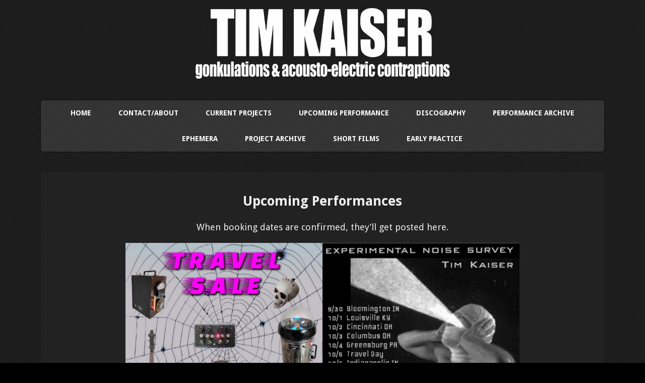

--- FILE ---
content_type: text/html; charset=UTF-8
request_url: https://tim-kaiser.org/gigs/
body_size: 15468
content:
<!DOCTYPE html>
<!--[if lt IE 7 ]>
<html class="ie ie6" lang="en-US"> <![endif]-->
<!--[if IE 7 ]>
<html class="ie ie7" lang="en-US"> <![endif]-->
<!--[if IE 8 ]>
<html class="ie ie8" lang="en-US"> <![endif]-->
<!--[if IE 9 ]>
<html class="ie ie9" lang="en-US"> <![endif]-->
<!--[if (gte IE 9)|!(IE)]><!-->
<html lang="en-US"> <!--<![endif]-->
	<head>
		<title>Upcoming Performance</title>
<meta name='robots' content='noindex, nofollow' />
			<meta charset="UTF-8"/>
			<meta name="viewport" content="width=device-width, initial-scale=1.0, maximum-scale=1.0, user-scalable=no"/>
		<link rel='dns-prefetch' href='//stats.wp.com' />
<link rel='dns-prefetch' href='//fonts.googleapis.com' />
<link rel='dns-prefetch' href='//v0.wordpress.com' />
<link rel="alternate" type="application/rss+xml" title=" &raquo; Feed" href="https://tim-kaiser.org/feed/" />
<link rel="alternate" type="application/rss+xml" title=" &raquo; Comments Feed" href="https://tim-kaiser.org/comments/feed/" />
<link rel="alternate" title="oEmbed (JSON)" type="application/json+oembed" href="https://tim-kaiser.org/wp-json/oembed/1.0/embed?url=https%3A%2F%2Ftim-kaiser.org%2Fgigs%2F" />
<link rel="alternate" title="oEmbed (XML)" type="text/xml+oembed" href="https://tim-kaiser.org/wp-json/oembed/1.0/embed?url=https%3A%2F%2Ftim-kaiser.org%2Fgigs%2F&#038;format=xml" />
<style id='wp-img-auto-sizes-contain-inline-css' type='text/css'>
img:is([sizes=auto i],[sizes^="auto," i]){contain-intrinsic-size:3000px 1500px}
/*# sourceURL=wp-img-auto-sizes-contain-inline-css */
</style>
<link rel='stylesheet' id='formidable-css' href='https://tim-kaiser.org/wp-content/plugins/formidable/css/formidableforms.css?ver=1141853' type='text/css' media='all' />
<style id='wp-emoji-styles-inline-css' type='text/css'>

	img.wp-smiley, img.emoji {
		display: inline !important;
		border: none !important;
		box-shadow: none !important;
		height: 1em !important;
		width: 1em !important;
		margin: 0 0.07em !important;
		vertical-align: -0.1em !important;
		background: none !important;
		padding: 0 !important;
	}
/*# sourceURL=wp-emoji-styles-inline-css */
</style>
<style id='wp-block-library-inline-css' type='text/css'>
:root{--wp-block-synced-color:#7a00df;--wp-block-synced-color--rgb:122,0,223;--wp-bound-block-color:var(--wp-block-synced-color);--wp-editor-canvas-background:#ddd;--wp-admin-theme-color:#007cba;--wp-admin-theme-color--rgb:0,124,186;--wp-admin-theme-color-darker-10:#006ba1;--wp-admin-theme-color-darker-10--rgb:0,107,160.5;--wp-admin-theme-color-darker-20:#005a87;--wp-admin-theme-color-darker-20--rgb:0,90,135;--wp-admin-border-width-focus:2px}@media (min-resolution:192dpi){:root{--wp-admin-border-width-focus:1.5px}}.wp-element-button{cursor:pointer}:root .has-very-light-gray-background-color{background-color:#eee}:root .has-very-dark-gray-background-color{background-color:#313131}:root .has-very-light-gray-color{color:#eee}:root .has-very-dark-gray-color{color:#313131}:root .has-vivid-green-cyan-to-vivid-cyan-blue-gradient-background{background:linear-gradient(135deg,#00d084,#0693e3)}:root .has-purple-crush-gradient-background{background:linear-gradient(135deg,#34e2e4,#4721fb 50%,#ab1dfe)}:root .has-hazy-dawn-gradient-background{background:linear-gradient(135deg,#faaca8,#dad0ec)}:root .has-subdued-olive-gradient-background{background:linear-gradient(135deg,#fafae1,#67a671)}:root .has-atomic-cream-gradient-background{background:linear-gradient(135deg,#fdd79a,#004a59)}:root .has-nightshade-gradient-background{background:linear-gradient(135deg,#330968,#31cdcf)}:root .has-midnight-gradient-background{background:linear-gradient(135deg,#020381,#2874fc)}:root{--wp--preset--font-size--normal:16px;--wp--preset--font-size--huge:42px}.has-regular-font-size{font-size:1em}.has-larger-font-size{font-size:2.625em}.has-normal-font-size{font-size:var(--wp--preset--font-size--normal)}.has-huge-font-size{font-size:var(--wp--preset--font-size--huge)}.has-text-align-center{text-align:center}.has-text-align-left{text-align:left}.has-text-align-right{text-align:right}.has-fit-text{white-space:nowrap!important}#end-resizable-editor-section{display:none}.aligncenter{clear:both}.items-justified-left{justify-content:flex-start}.items-justified-center{justify-content:center}.items-justified-right{justify-content:flex-end}.items-justified-space-between{justify-content:space-between}.screen-reader-text{border:0;clip-path:inset(50%);height:1px;margin:-1px;overflow:hidden;padding:0;position:absolute;width:1px;word-wrap:normal!important}.screen-reader-text:focus{background-color:#ddd;clip-path:none;color:#444;display:block;font-size:1em;height:auto;left:5px;line-height:normal;padding:15px 23px 14px;text-decoration:none;top:5px;width:auto;z-index:100000}html :where(.has-border-color){border-style:solid}html :where([style*=border-top-color]){border-top-style:solid}html :where([style*=border-right-color]){border-right-style:solid}html :where([style*=border-bottom-color]){border-bottom-style:solid}html :where([style*=border-left-color]){border-left-style:solid}html :where([style*=border-width]){border-style:solid}html :where([style*=border-top-width]){border-top-style:solid}html :where([style*=border-right-width]){border-right-style:solid}html :where([style*=border-bottom-width]){border-bottom-style:solid}html :where([style*=border-left-width]){border-left-style:solid}html :where(img[class*=wp-image-]){height:auto;max-width:100%}:where(figure){margin:0 0 1em}html :where(.is-position-sticky){--wp-admin--admin-bar--position-offset:var(--wp-admin--admin-bar--height,0px)}@media screen and (max-width:600px){html :where(.is-position-sticky){--wp-admin--admin-bar--position-offset:0px}}

/*# sourceURL=wp-block-library-inline-css */
</style><style id='wp-block-heading-inline-css' type='text/css'>
h1:where(.wp-block-heading).has-background,h2:where(.wp-block-heading).has-background,h3:where(.wp-block-heading).has-background,h4:where(.wp-block-heading).has-background,h5:where(.wp-block-heading).has-background,h6:where(.wp-block-heading).has-background{padding:1.25em 2.375em}h1.has-text-align-left[style*=writing-mode]:where([style*=vertical-lr]),h1.has-text-align-right[style*=writing-mode]:where([style*=vertical-rl]),h2.has-text-align-left[style*=writing-mode]:where([style*=vertical-lr]),h2.has-text-align-right[style*=writing-mode]:where([style*=vertical-rl]),h3.has-text-align-left[style*=writing-mode]:where([style*=vertical-lr]),h3.has-text-align-right[style*=writing-mode]:where([style*=vertical-rl]),h4.has-text-align-left[style*=writing-mode]:where([style*=vertical-lr]),h4.has-text-align-right[style*=writing-mode]:where([style*=vertical-rl]),h5.has-text-align-left[style*=writing-mode]:where([style*=vertical-lr]),h5.has-text-align-right[style*=writing-mode]:where([style*=vertical-rl]),h6.has-text-align-left[style*=writing-mode]:where([style*=vertical-lr]),h6.has-text-align-right[style*=writing-mode]:where([style*=vertical-rl]){rotate:180deg}
/*# sourceURL=https://tim-kaiser.org/wp-includes/blocks/heading/style.min.css */
</style>
<style id='wp-block-image-inline-css' type='text/css'>
.wp-block-image>a,.wp-block-image>figure>a{display:inline-block}.wp-block-image img{box-sizing:border-box;height:auto;max-width:100%;vertical-align:bottom}@media not (prefers-reduced-motion){.wp-block-image img.hide{visibility:hidden}.wp-block-image img.show{animation:show-content-image .4s}}.wp-block-image[style*=border-radius] img,.wp-block-image[style*=border-radius]>a{border-radius:inherit}.wp-block-image.has-custom-border img{box-sizing:border-box}.wp-block-image.aligncenter{text-align:center}.wp-block-image.alignfull>a,.wp-block-image.alignwide>a{width:100%}.wp-block-image.alignfull img,.wp-block-image.alignwide img{height:auto;width:100%}.wp-block-image .aligncenter,.wp-block-image .alignleft,.wp-block-image .alignright,.wp-block-image.aligncenter,.wp-block-image.alignleft,.wp-block-image.alignright{display:table}.wp-block-image .aligncenter>figcaption,.wp-block-image .alignleft>figcaption,.wp-block-image .alignright>figcaption,.wp-block-image.aligncenter>figcaption,.wp-block-image.alignleft>figcaption,.wp-block-image.alignright>figcaption{caption-side:bottom;display:table-caption}.wp-block-image .alignleft{float:left;margin:.5em 1em .5em 0}.wp-block-image .alignright{float:right;margin:.5em 0 .5em 1em}.wp-block-image .aligncenter{margin-left:auto;margin-right:auto}.wp-block-image :where(figcaption){margin-bottom:1em;margin-top:.5em}.wp-block-image.is-style-circle-mask img{border-radius:9999px}@supports ((-webkit-mask-image:none) or (mask-image:none)) or (-webkit-mask-image:none){.wp-block-image.is-style-circle-mask img{border-radius:0;-webkit-mask-image:url('data:image/svg+xml;utf8,<svg viewBox="0 0 100 100" xmlns="http://www.w3.org/2000/svg"><circle cx="50" cy="50" r="50"/></svg>');mask-image:url('data:image/svg+xml;utf8,<svg viewBox="0 0 100 100" xmlns="http://www.w3.org/2000/svg"><circle cx="50" cy="50" r="50"/></svg>');mask-mode:alpha;-webkit-mask-position:center;mask-position:center;-webkit-mask-repeat:no-repeat;mask-repeat:no-repeat;-webkit-mask-size:contain;mask-size:contain}}:root :where(.wp-block-image.is-style-rounded img,.wp-block-image .is-style-rounded img){border-radius:9999px}.wp-block-image figure{margin:0}.wp-lightbox-container{display:flex;flex-direction:column;position:relative}.wp-lightbox-container img{cursor:zoom-in}.wp-lightbox-container img:hover+button{opacity:1}.wp-lightbox-container button{align-items:center;backdrop-filter:blur(16px) saturate(180%);background-color:#5a5a5a40;border:none;border-radius:4px;cursor:zoom-in;display:flex;height:20px;justify-content:center;opacity:0;padding:0;position:absolute;right:16px;text-align:center;top:16px;width:20px;z-index:100}@media not (prefers-reduced-motion){.wp-lightbox-container button{transition:opacity .2s ease}}.wp-lightbox-container button:focus-visible{outline:3px auto #5a5a5a40;outline:3px auto -webkit-focus-ring-color;outline-offset:3px}.wp-lightbox-container button:hover{cursor:pointer;opacity:1}.wp-lightbox-container button:focus{opacity:1}.wp-lightbox-container button:focus,.wp-lightbox-container button:hover,.wp-lightbox-container button:not(:hover):not(:active):not(.has-background){background-color:#5a5a5a40;border:none}.wp-lightbox-overlay{box-sizing:border-box;cursor:zoom-out;height:100vh;left:0;overflow:hidden;position:fixed;top:0;visibility:hidden;width:100%;z-index:100000}.wp-lightbox-overlay .close-button{align-items:center;cursor:pointer;display:flex;justify-content:center;min-height:40px;min-width:40px;padding:0;position:absolute;right:calc(env(safe-area-inset-right) + 16px);top:calc(env(safe-area-inset-top) + 16px);z-index:5000000}.wp-lightbox-overlay .close-button:focus,.wp-lightbox-overlay .close-button:hover,.wp-lightbox-overlay .close-button:not(:hover):not(:active):not(.has-background){background:none;border:none}.wp-lightbox-overlay .lightbox-image-container{height:var(--wp--lightbox-container-height);left:50%;overflow:hidden;position:absolute;top:50%;transform:translate(-50%,-50%);transform-origin:top left;width:var(--wp--lightbox-container-width);z-index:9999999999}.wp-lightbox-overlay .wp-block-image{align-items:center;box-sizing:border-box;display:flex;height:100%;justify-content:center;margin:0;position:relative;transform-origin:0 0;width:100%;z-index:3000000}.wp-lightbox-overlay .wp-block-image img{height:var(--wp--lightbox-image-height);min-height:var(--wp--lightbox-image-height);min-width:var(--wp--lightbox-image-width);width:var(--wp--lightbox-image-width)}.wp-lightbox-overlay .wp-block-image figcaption{display:none}.wp-lightbox-overlay button{background:none;border:none}.wp-lightbox-overlay .scrim{background-color:#fff;height:100%;opacity:.9;position:absolute;width:100%;z-index:2000000}.wp-lightbox-overlay.active{visibility:visible}@media not (prefers-reduced-motion){.wp-lightbox-overlay.active{animation:turn-on-visibility .25s both}.wp-lightbox-overlay.active img{animation:turn-on-visibility .35s both}.wp-lightbox-overlay.show-closing-animation:not(.active){animation:turn-off-visibility .35s both}.wp-lightbox-overlay.show-closing-animation:not(.active) img{animation:turn-off-visibility .25s both}.wp-lightbox-overlay.zoom.active{animation:none;opacity:1;visibility:visible}.wp-lightbox-overlay.zoom.active .lightbox-image-container{animation:lightbox-zoom-in .4s}.wp-lightbox-overlay.zoom.active .lightbox-image-container img{animation:none}.wp-lightbox-overlay.zoom.active .scrim{animation:turn-on-visibility .4s forwards}.wp-lightbox-overlay.zoom.show-closing-animation:not(.active){animation:none}.wp-lightbox-overlay.zoom.show-closing-animation:not(.active) .lightbox-image-container{animation:lightbox-zoom-out .4s}.wp-lightbox-overlay.zoom.show-closing-animation:not(.active) .lightbox-image-container img{animation:none}.wp-lightbox-overlay.zoom.show-closing-animation:not(.active) .scrim{animation:turn-off-visibility .4s forwards}}@keyframes show-content-image{0%{visibility:hidden}99%{visibility:hidden}to{visibility:visible}}@keyframes turn-on-visibility{0%{opacity:0}to{opacity:1}}@keyframes turn-off-visibility{0%{opacity:1;visibility:visible}99%{opacity:0;visibility:visible}to{opacity:0;visibility:hidden}}@keyframes lightbox-zoom-in{0%{transform:translate(calc((-100vw + var(--wp--lightbox-scrollbar-width))/2 + var(--wp--lightbox-initial-left-position)),calc(-50vh + var(--wp--lightbox-initial-top-position))) scale(var(--wp--lightbox-scale))}to{transform:translate(-50%,-50%) scale(1)}}@keyframes lightbox-zoom-out{0%{transform:translate(-50%,-50%) scale(1);visibility:visible}99%{visibility:visible}to{transform:translate(calc((-100vw + var(--wp--lightbox-scrollbar-width))/2 + var(--wp--lightbox-initial-left-position)),calc(-50vh + var(--wp--lightbox-initial-top-position))) scale(var(--wp--lightbox-scale));visibility:hidden}}
/*# sourceURL=https://tim-kaiser.org/wp-includes/blocks/image/style.min.css */
</style>
<style id='wp-block-columns-inline-css' type='text/css'>
.wp-block-columns{box-sizing:border-box;display:flex;flex-wrap:wrap!important}@media (min-width:782px){.wp-block-columns{flex-wrap:nowrap!important}}.wp-block-columns{align-items:normal!important}.wp-block-columns.are-vertically-aligned-top{align-items:flex-start}.wp-block-columns.are-vertically-aligned-center{align-items:center}.wp-block-columns.are-vertically-aligned-bottom{align-items:flex-end}@media (max-width:781px){.wp-block-columns:not(.is-not-stacked-on-mobile)>.wp-block-column{flex-basis:100%!important}}@media (min-width:782px){.wp-block-columns:not(.is-not-stacked-on-mobile)>.wp-block-column{flex-basis:0;flex-grow:1}.wp-block-columns:not(.is-not-stacked-on-mobile)>.wp-block-column[style*=flex-basis]{flex-grow:0}}.wp-block-columns.is-not-stacked-on-mobile{flex-wrap:nowrap!important}.wp-block-columns.is-not-stacked-on-mobile>.wp-block-column{flex-basis:0;flex-grow:1}.wp-block-columns.is-not-stacked-on-mobile>.wp-block-column[style*=flex-basis]{flex-grow:0}:where(.wp-block-columns){margin-bottom:1.75em}:where(.wp-block-columns.has-background){padding:1.25em 2.375em}.wp-block-column{flex-grow:1;min-width:0;overflow-wrap:break-word;word-break:break-word}.wp-block-column.is-vertically-aligned-top{align-self:flex-start}.wp-block-column.is-vertically-aligned-center{align-self:center}.wp-block-column.is-vertically-aligned-bottom{align-self:flex-end}.wp-block-column.is-vertically-aligned-stretch{align-self:stretch}.wp-block-column.is-vertically-aligned-bottom,.wp-block-column.is-vertically-aligned-center,.wp-block-column.is-vertically-aligned-top{width:100%}
/*# sourceURL=https://tim-kaiser.org/wp-includes/blocks/columns/style.min.css */
</style>
<style id='wp-block-embed-inline-css' type='text/css'>
.wp-block-embed.alignleft,.wp-block-embed.alignright,.wp-block[data-align=left]>[data-type="core/embed"],.wp-block[data-align=right]>[data-type="core/embed"]{max-width:360px;width:100%}.wp-block-embed.alignleft .wp-block-embed__wrapper,.wp-block-embed.alignright .wp-block-embed__wrapper,.wp-block[data-align=left]>[data-type="core/embed"] .wp-block-embed__wrapper,.wp-block[data-align=right]>[data-type="core/embed"] .wp-block-embed__wrapper{min-width:280px}.wp-block-cover .wp-block-embed{min-height:240px;min-width:320px}.wp-block-embed{overflow-wrap:break-word}.wp-block-embed :where(figcaption){margin-bottom:1em;margin-top:.5em}.wp-block-embed iframe{max-width:100%}.wp-block-embed__wrapper{position:relative}.wp-embed-responsive .wp-has-aspect-ratio .wp-block-embed__wrapper:before{content:"";display:block;padding-top:50%}.wp-embed-responsive .wp-has-aspect-ratio iframe{bottom:0;height:100%;left:0;position:absolute;right:0;top:0;width:100%}.wp-embed-responsive .wp-embed-aspect-21-9 .wp-block-embed__wrapper:before{padding-top:42.85%}.wp-embed-responsive .wp-embed-aspect-18-9 .wp-block-embed__wrapper:before{padding-top:50%}.wp-embed-responsive .wp-embed-aspect-16-9 .wp-block-embed__wrapper:before{padding-top:56.25%}.wp-embed-responsive .wp-embed-aspect-4-3 .wp-block-embed__wrapper:before{padding-top:75%}.wp-embed-responsive .wp-embed-aspect-1-1 .wp-block-embed__wrapper:before{padding-top:100%}.wp-embed-responsive .wp-embed-aspect-9-16 .wp-block-embed__wrapper:before{padding-top:177.77%}.wp-embed-responsive .wp-embed-aspect-1-2 .wp-block-embed__wrapper:before{padding-top:200%}
/*# sourceURL=https://tim-kaiser.org/wp-includes/blocks/embed/style.min.css */
</style>
<style id='wp-block-paragraph-inline-css' type='text/css'>
.is-small-text{font-size:.875em}.is-regular-text{font-size:1em}.is-large-text{font-size:2.25em}.is-larger-text{font-size:3em}.has-drop-cap:not(:focus):first-letter{float:left;font-size:8.4em;font-style:normal;font-weight:100;line-height:.68;margin:.05em .1em 0 0;text-transform:uppercase}body.rtl .has-drop-cap:not(:focus):first-letter{float:none;margin-left:.1em}p.has-drop-cap.has-background{overflow:hidden}:root :where(p.has-background){padding:1.25em 2.375em}:where(p.has-text-color:not(.has-link-color)) a{color:inherit}p.has-text-align-left[style*="writing-mode:vertical-lr"],p.has-text-align-right[style*="writing-mode:vertical-rl"]{rotate:180deg}
/*# sourceURL=https://tim-kaiser.org/wp-includes/blocks/paragraph/style.min.css */
</style>
<style id='global-styles-inline-css' type='text/css'>
:root{--wp--preset--aspect-ratio--square: 1;--wp--preset--aspect-ratio--4-3: 4/3;--wp--preset--aspect-ratio--3-4: 3/4;--wp--preset--aspect-ratio--3-2: 3/2;--wp--preset--aspect-ratio--2-3: 2/3;--wp--preset--aspect-ratio--16-9: 16/9;--wp--preset--aspect-ratio--9-16: 9/16;--wp--preset--color--black: #000000;--wp--preset--color--cyan-bluish-gray: #abb8c3;--wp--preset--color--white: #ffffff;--wp--preset--color--pale-pink: #f78da7;--wp--preset--color--vivid-red: #cf2e2e;--wp--preset--color--luminous-vivid-orange: #ff6900;--wp--preset--color--luminous-vivid-amber: #fcb900;--wp--preset--color--light-green-cyan: #7bdcb5;--wp--preset--color--vivid-green-cyan: #00d084;--wp--preset--color--pale-cyan-blue: #8ed1fc;--wp--preset--color--vivid-cyan-blue: #0693e3;--wp--preset--color--vivid-purple: #9b51e0;--wp--preset--gradient--vivid-cyan-blue-to-vivid-purple: linear-gradient(135deg,rgb(6,147,227) 0%,rgb(155,81,224) 100%);--wp--preset--gradient--light-green-cyan-to-vivid-green-cyan: linear-gradient(135deg,rgb(122,220,180) 0%,rgb(0,208,130) 100%);--wp--preset--gradient--luminous-vivid-amber-to-luminous-vivid-orange: linear-gradient(135deg,rgb(252,185,0) 0%,rgb(255,105,0) 100%);--wp--preset--gradient--luminous-vivid-orange-to-vivid-red: linear-gradient(135deg,rgb(255,105,0) 0%,rgb(207,46,46) 100%);--wp--preset--gradient--very-light-gray-to-cyan-bluish-gray: linear-gradient(135deg,rgb(238,238,238) 0%,rgb(169,184,195) 100%);--wp--preset--gradient--cool-to-warm-spectrum: linear-gradient(135deg,rgb(74,234,220) 0%,rgb(151,120,209) 20%,rgb(207,42,186) 40%,rgb(238,44,130) 60%,rgb(251,105,98) 80%,rgb(254,248,76) 100%);--wp--preset--gradient--blush-light-purple: linear-gradient(135deg,rgb(255,206,236) 0%,rgb(152,150,240) 100%);--wp--preset--gradient--blush-bordeaux: linear-gradient(135deg,rgb(254,205,165) 0%,rgb(254,45,45) 50%,rgb(107,0,62) 100%);--wp--preset--gradient--luminous-dusk: linear-gradient(135deg,rgb(255,203,112) 0%,rgb(199,81,192) 50%,rgb(65,88,208) 100%);--wp--preset--gradient--pale-ocean: linear-gradient(135deg,rgb(255,245,203) 0%,rgb(182,227,212) 50%,rgb(51,167,181) 100%);--wp--preset--gradient--electric-grass: linear-gradient(135deg,rgb(202,248,128) 0%,rgb(113,206,126) 100%);--wp--preset--gradient--midnight: linear-gradient(135deg,rgb(2,3,129) 0%,rgb(40,116,252) 100%);--wp--preset--font-size--small: 13px;--wp--preset--font-size--medium: 20px;--wp--preset--font-size--large: 36px;--wp--preset--font-size--x-large: 42px;--wp--preset--spacing--20: 0.44rem;--wp--preset--spacing--30: 0.67rem;--wp--preset--spacing--40: 1rem;--wp--preset--spacing--50: 1.5rem;--wp--preset--spacing--60: 2.25rem;--wp--preset--spacing--70: 3.38rem;--wp--preset--spacing--80: 5.06rem;--wp--preset--shadow--natural: 6px 6px 9px rgba(0, 0, 0, 0.2);--wp--preset--shadow--deep: 12px 12px 50px rgba(0, 0, 0, 0.4);--wp--preset--shadow--sharp: 6px 6px 0px rgba(0, 0, 0, 0.2);--wp--preset--shadow--outlined: 6px 6px 0px -3px rgb(255, 255, 255), 6px 6px rgb(0, 0, 0);--wp--preset--shadow--crisp: 6px 6px 0px rgb(0, 0, 0);}:where(.is-layout-flex){gap: 0.5em;}:where(.is-layout-grid){gap: 0.5em;}body .is-layout-flex{display: flex;}.is-layout-flex{flex-wrap: wrap;align-items: center;}.is-layout-flex > :is(*, div){margin: 0;}body .is-layout-grid{display: grid;}.is-layout-grid > :is(*, div){margin: 0;}:where(.wp-block-columns.is-layout-flex){gap: 2em;}:where(.wp-block-columns.is-layout-grid){gap: 2em;}:where(.wp-block-post-template.is-layout-flex){gap: 1.25em;}:where(.wp-block-post-template.is-layout-grid){gap: 1.25em;}.has-black-color{color: var(--wp--preset--color--black) !important;}.has-cyan-bluish-gray-color{color: var(--wp--preset--color--cyan-bluish-gray) !important;}.has-white-color{color: var(--wp--preset--color--white) !important;}.has-pale-pink-color{color: var(--wp--preset--color--pale-pink) !important;}.has-vivid-red-color{color: var(--wp--preset--color--vivid-red) !important;}.has-luminous-vivid-orange-color{color: var(--wp--preset--color--luminous-vivid-orange) !important;}.has-luminous-vivid-amber-color{color: var(--wp--preset--color--luminous-vivid-amber) !important;}.has-light-green-cyan-color{color: var(--wp--preset--color--light-green-cyan) !important;}.has-vivid-green-cyan-color{color: var(--wp--preset--color--vivid-green-cyan) !important;}.has-pale-cyan-blue-color{color: var(--wp--preset--color--pale-cyan-blue) !important;}.has-vivid-cyan-blue-color{color: var(--wp--preset--color--vivid-cyan-blue) !important;}.has-vivid-purple-color{color: var(--wp--preset--color--vivid-purple) !important;}.has-black-background-color{background-color: var(--wp--preset--color--black) !important;}.has-cyan-bluish-gray-background-color{background-color: var(--wp--preset--color--cyan-bluish-gray) !important;}.has-white-background-color{background-color: var(--wp--preset--color--white) !important;}.has-pale-pink-background-color{background-color: var(--wp--preset--color--pale-pink) !important;}.has-vivid-red-background-color{background-color: var(--wp--preset--color--vivid-red) !important;}.has-luminous-vivid-orange-background-color{background-color: var(--wp--preset--color--luminous-vivid-orange) !important;}.has-luminous-vivid-amber-background-color{background-color: var(--wp--preset--color--luminous-vivid-amber) !important;}.has-light-green-cyan-background-color{background-color: var(--wp--preset--color--light-green-cyan) !important;}.has-vivid-green-cyan-background-color{background-color: var(--wp--preset--color--vivid-green-cyan) !important;}.has-pale-cyan-blue-background-color{background-color: var(--wp--preset--color--pale-cyan-blue) !important;}.has-vivid-cyan-blue-background-color{background-color: var(--wp--preset--color--vivid-cyan-blue) !important;}.has-vivid-purple-background-color{background-color: var(--wp--preset--color--vivid-purple) !important;}.has-black-border-color{border-color: var(--wp--preset--color--black) !important;}.has-cyan-bluish-gray-border-color{border-color: var(--wp--preset--color--cyan-bluish-gray) !important;}.has-white-border-color{border-color: var(--wp--preset--color--white) !important;}.has-pale-pink-border-color{border-color: var(--wp--preset--color--pale-pink) !important;}.has-vivid-red-border-color{border-color: var(--wp--preset--color--vivid-red) !important;}.has-luminous-vivid-orange-border-color{border-color: var(--wp--preset--color--luminous-vivid-orange) !important;}.has-luminous-vivid-amber-border-color{border-color: var(--wp--preset--color--luminous-vivid-amber) !important;}.has-light-green-cyan-border-color{border-color: var(--wp--preset--color--light-green-cyan) !important;}.has-vivid-green-cyan-border-color{border-color: var(--wp--preset--color--vivid-green-cyan) !important;}.has-pale-cyan-blue-border-color{border-color: var(--wp--preset--color--pale-cyan-blue) !important;}.has-vivid-cyan-blue-border-color{border-color: var(--wp--preset--color--vivid-cyan-blue) !important;}.has-vivid-purple-border-color{border-color: var(--wp--preset--color--vivid-purple) !important;}.has-vivid-cyan-blue-to-vivid-purple-gradient-background{background: var(--wp--preset--gradient--vivid-cyan-blue-to-vivid-purple) !important;}.has-light-green-cyan-to-vivid-green-cyan-gradient-background{background: var(--wp--preset--gradient--light-green-cyan-to-vivid-green-cyan) !important;}.has-luminous-vivid-amber-to-luminous-vivid-orange-gradient-background{background: var(--wp--preset--gradient--luminous-vivid-amber-to-luminous-vivid-orange) !important;}.has-luminous-vivid-orange-to-vivid-red-gradient-background{background: var(--wp--preset--gradient--luminous-vivid-orange-to-vivid-red) !important;}.has-very-light-gray-to-cyan-bluish-gray-gradient-background{background: var(--wp--preset--gradient--very-light-gray-to-cyan-bluish-gray) !important;}.has-cool-to-warm-spectrum-gradient-background{background: var(--wp--preset--gradient--cool-to-warm-spectrum) !important;}.has-blush-light-purple-gradient-background{background: var(--wp--preset--gradient--blush-light-purple) !important;}.has-blush-bordeaux-gradient-background{background: var(--wp--preset--gradient--blush-bordeaux) !important;}.has-luminous-dusk-gradient-background{background: var(--wp--preset--gradient--luminous-dusk) !important;}.has-pale-ocean-gradient-background{background: var(--wp--preset--gradient--pale-ocean) !important;}.has-electric-grass-gradient-background{background: var(--wp--preset--gradient--electric-grass) !important;}.has-midnight-gradient-background{background: var(--wp--preset--gradient--midnight) !important;}.has-small-font-size{font-size: var(--wp--preset--font-size--small) !important;}.has-medium-font-size{font-size: var(--wp--preset--font-size--medium) !important;}.has-large-font-size{font-size: var(--wp--preset--font-size--large) !important;}.has-x-large-font-size{font-size: var(--wp--preset--font-size--x-large) !important;}
:where(.wp-block-columns.is-layout-flex){gap: 2em;}:where(.wp-block-columns.is-layout-grid){gap: 2em;}
/*# sourceURL=global-styles-inline-css */
</style>
<style id='core-block-supports-inline-css' type='text/css'>
.wp-container-core-columns-is-layout-9d6595d7{flex-wrap:nowrap;}
/*# sourceURL=core-block-supports-inline-css */
</style>

<style id='classic-theme-styles-inline-css' type='text/css'>
/*! This file is auto-generated */
.wp-block-button__link{color:#fff;background-color:#32373c;border-radius:9999px;box-shadow:none;text-decoration:none;padding:calc(.667em + 2px) calc(1.333em + 2px);font-size:1.125em}.wp-block-file__button{background:#32373c;color:#fff;text-decoration:none}
/*# sourceURL=/wp-includes/css/classic-themes.min.css */
</style>
<link rel='stylesheet' id='foobox-free-min-css' href='https://tim-kaiser.org/wp-content/plugins/foobox-image-lightbox/free/css/foobox.free.min.css?ver=2.7.35' type='text/css' media='all' />
<link rel='stylesheet' id='SFSImainCss-css' href='https://tim-kaiser.org/wp-content/plugins/ultimate-social-media-icons/css/sfsi-style.css?ver=2.9.6' type='text/css' media='all' />
<link rel='stylesheet' id='wpmenucart-icons-css' href='https://tim-kaiser.org/wp-content/plugins/woocommerce-menu-bar-cart/assets/css/wpmenucart-icons.min.css?ver=2.14.12' type='text/css' media='all' />
<style id='wpmenucart-icons-inline-css' type='text/css'>
@font-face{font-family:WPMenuCart;src:url(https://tim-kaiser.org/wp-content/plugins/woocommerce-menu-bar-cart/assets/fonts/WPMenuCart.eot);src:url(https://tim-kaiser.org/wp-content/plugins/woocommerce-menu-bar-cart/assets/fonts/WPMenuCart.eot?#iefix) format('embedded-opentype'),url(https://tim-kaiser.org/wp-content/plugins/woocommerce-menu-bar-cart/assets/fonts/WPMenuCart.woff2) format('woff2'),url(https://tim-kaiser.org/wp-content/plugins/woocommerce-menu-bar-cart/assets/fonts/WPMenuCart.woff) format('woff'),url(https://tim-kaiser.org/wp-content/plugins/woocommerce-menu-bar-cart/assets/fonts/WPMenuCart.ttf) format('truetype'),url(https://tim-kaiser.org/wp-content/plugins/woocommerce-menu-bar-cart/assets/fonts/WPMenuCart.svg#WPMenuCart) format('svg');font-weight:400;font-style:normal;font-display:swap}
/*# sourceURL=wpmenucart-icons-inline-css */
</style>
<link rel='stylesheet' id='wpmenucart-css' href='https://tim-kaiser.org/wp-content/plugins/woocommerce-menu-bar-cart/assets/css/wpmenucart-main.min.css?ver=2.14.12' type='text/css' media='all' />
<link rel='stylesheet' id='simple-shop-css' href='https://tim-kaiser.org/wp-content/themes/simple-shop/style.css?ver=1.1.4' type='text/css' media='all' />
<link rel='stylesheet' id='droid-sans-web-font-css' href='https://fonts.googleapis.com/css?family=Droid+Sans%3A400%2C700&#038;ver=1.1.4' type='text/css' media='all' />
<link rel='stylesheet' id='fugaz-one-web-font-css' href='https://fonts.googleapis.com/css?family=Fugaz+One&#038;ver=1.1.4' type='text/css' media='all' />
<link rel='stylesheet' id='dashicons-css' href='https://tim-kaiser.org/wp-includes/css/dashicons.min.css?ver=6.9' type='text/css' media='all' />
<link rel='stylesheet' id='font-awesome-css-min-css' href='https://tim-kaiser.org/wp-content/themes/simple-shop/includes/css/font-awesome.min.css?ver=6.9' type='text/css' media='all' />
<link rel='stylesheet' id='mm-compiled-options-mobmenu-css' href='https://tim-kaiser.org/wp-content/uploads/dynamic-mobmenu.css?ver=2.8.8-683' type='text/css' media='all' />
<link rel='stylesheet' id='mm-google-webfont-dosis-css' href='//fonts.googleapis.com/css?family=Dosis%3Ainherit%2C400&#038;subset=latin%2Clatin-ext&#038;ver=6.9' type='text/css' media='all' />
<link rel='stylesheet' id='cssmobmenu-icons-css' href='https://tim-kaiser.org/wp-content/plugins/mobile-menu/includes/css/mobmenu-icons.css?ver=6.9' type='text/css' media='all' />
<link rel='stylesheet' id='cssmobmenu-css' href='https://tim-kaiser.org/wp-content/plugins/mobile-menu/includes/css/mobmenu.css?ver=2.8.8' type='text/css' media='all' />
<script type="text/javascript" src="https://tim-kaiser.org/wp-includes/js/jquery/jquery.min.js?ver=3.7.1" id="jquery-core-js"></script>
<script type="text/javascript" src="https://tim-kaiser.org/wp-includes/js/jquery/jquery-migrate.min.js?ver=3.4.1" id="jquery-migrate-js"></script>
<script type="text/javascript" src="https://tim-kaiser.org/wp-content/themes/simple-shop/js/fitvids.js?ver=1.1.4" id="fitvids-js"></script>
<script type="text/javascript" id="foobox-free-min-js-before">
/* <![CDATA[ */
/* Run FooBox FREE (v2.7.35) */
var FOOBOX = window.FOOBOX = {
	ready: true,
	disableOthers: false,
	o: {wordpress: { enabled: true }, fitToScreen:true, captions: { dataTitle: ["captionTitle","title"], dataDesc: ["captionDesc","description"] }, rel: '', excludes:'.fbx-link,.nofoobox,.nolightbox,a[href*="pinterest.com/pin/create/button/"]', affiliate : { enabled: false }, error: "Could not load the item"},
	selectors: [
		".foogallery-container.foogallery-lightbox-foobox", ".foogallery-container.foogallery-lightbox-foobox-free", ".gallery", ".wp-block-gallery", ".wp-caption", ".wp-block-image", "a:has(img[class*=wp-image-])", ".foobox"
	],
	pre: function( $ ){
		// Custom JavaScript (Pre)
		
	},
	post: function( $ ){
		// Custom JavaScript (Post)
		
		// Custom Captions Code
		
	},
	custom: function( $ ){
		// Custom Extra JS
		
	}
};
//# sourceURL=foobox-free-min-js-before
/* ]]> */
</script>
<script type="text/javascript" src="https://tim-kaiser.org/wp-content/plugins/foobox-image-lightbox/free/js/foobox.free.min.js?ver=2.7.35" id="foobox-free-min-js"></script>
<script type="text/javascript" src="https://tim-kaiser.org/wp-content/plugins/mobile-menu/includes/js/mobmenu.js?ver=2.8.8" id="mobmenujs-js"></script>
<link rel="https://api.w.org/" href="https://tim-kaiser.org/wp-json/" /><link rel="alternate" title="JSON" type="application/json" href="https://tim-kaiser.org/wp-json/wp/v2/pages/19" /><link rel="EditURI" type="application/rsd+xml" title="RSD" href="https://tim-kaiser.org/xmlrpc.php?rsd" />
<meta name="generator" content="WordPress 6.9" />
<link rel="canonical" href="https://tim-kaiser.org/gigs/" />
<link rel='shortlink' href='https://wp.me/PgboMA-j' />
<meta name="follow.[base64]" content="GStwgfXhZw0aZyF05Cty"/>        <!-- Copyright protection script -->
        <meta http-equiv="imagetoolbar" content="no">
        <script>
            /*<![CDATA[*/
            document.oncontextmenu = function () {
                return false;
            };
            /*]]>*/
        </script>
        <script type="text/javascript">
            /*<![CDATA[*/
            document.onselectstart = function () {
                event = event || window.event;
                var custom_input = event.target || event.srcElement;

                if (custom_input.type !== "text" && custom_input.type !== "textarea" && custom_input.type !== "password") {
                    return false;
                } else {
                    return true;
                }

            };
            if (window.sidebar) {
                document.onmousedown = function (e) {
                    var obj = e.target;
                    if (obj.tagName.toUpperCase() === 'SELECT'
                        || obj.tagName.toUpperCase() === "INPUT"
                        || obj.tagName.toUpperCase() === "TEXTAREA"
                        || obj.tagName.toUpperCase() === "PASSWORD") {
                        return true;
                    } else {
                        return false;
                    }
                };
            }
            window.onload = function () {
                document.body.style.webkitTouchCallout = 'none';
                document.body.style.KhtmlUserSelect = 'none';
            }
            /*]]>*/
        </script>
        <script type="text/javascript">
            /*<![CDATA[*/
            if (parent.frames.length > 0) {
                top.location.replace(document.location);
            }
            /*]]>*/
        </script>
        <script type="text/javascript">
            /*<![CDATA[*/
            document.ondragstart = function () {
                return false;
            };
            /*]]>*/
        </script>
        <script type="text/javascript">

            document.addEventListener('DOMContentLoaded', () => {
                const overlay = document.createElement('div');
                overlay.id = 'overlay';

                Object.assign(overlay.style, {
                    position: 'fixed',
                    top: '0',
                    left: '0',
                    width: '100%',
                    height: '100%',
                    backgroundColor: 'rgba(255, 255, 255, 0.9)',
                    display: 'none',
                    zIndex: '9999'
                });

                document.body.appendChild(overlay);

                document.addEventListener('keydown', (event) => {
                    if (event.metaKey || event.ctrlKey) {
                        overlay.style.display = 'block';
                    }
                });

                document.addEventListener('keyup', (event) => {
                    if (!event.metaKey && !event.ctrlKey) {
                        overlay.style.display = 'none';
                    }
                });
            });
        </script>
        <style type="text/css">
            * {
                -webkit-touch-callout: none;
                -webkit-user-select: none;
                -moz-user-select: none;
                user-select: none;
            }

            img {
                -webkit-touch-callout: none;
                -webkit-user-select: none;
                -moz-user-select: none;
                user-select: none;
            }

            input,
            textarea,
            select {
                -webkit-user-select: auto;
            }
        </style>
        <!-- End Copyright protection script -->

        <!-- Source hidden -->

        	<style>img#wpstats{display:none}</style>
		<style type="text/css" id="simple-shop-customizer">/* Primary Color */
a,
nav.primary-nav-container ul:first-of-type li a:hover,
.block-3:hover .product-info h2, .block-3:hover .product-info p, .block-2:hover .calltoaction h2, .block-2:hover .post-info h2, .block-3:hover .post-info h2, .block-3:hover .post-info h2 a,
#front-page-sidebar .front-page-sidebar:hover a, .simple-shop-calltoaction .widget-content:hover p, #front-page-sidebar .front-page-sidebar.woocommerce ul.product_list_widget li a:hover, #front-page-sidebar .simple-shop-recent-posts > ul > li.has-image-placeholder:hover .post-image.post-image-placeholder .dashicons, #front-page-sidebar .simple-shop-recent-posts > ul > li:hover .post-info h2,
.full-post-container a, .post-container a,
.has-image-placeholder:hover .post-image a,
.sidebar a,
div.summary section.product-info p.amount, button.single_add_to_cart_button:hover,
footer#footer a, .woocommerce ul.products li a:hover,
.woocommerce .woocommerce-breadcrumb a, .woocommerce-page .woocommerce-breadcrumb a, .woocommerce .star-rating span, .woocommerce-page .star-rating span, .woocommerce div.product span.price, .woocommerce div.product p.price, .woocommerce #content div.product span.price, .woocommerce #content div.product p.price, .woocommerce-page div.product span.price, .woocommerce-page div.product p.price, .woocommerce-page #content div.product span.price, .woocommerce-page #content div.product p.price,
.woocommerce ul.products li:hover .post-image-placeholder .dashicons, .woocommerce li.product:hover h3, .woocommerce #content .product:hover h3, .woocommerce-page li.product:hover h3, .woocommerce-page #content .product:hover h3 {
color: #afafaf;
}

.more-link, .post-edit-link, input[type=submit], .post-container a.post-edit-link {
background-color: #afafaf;
border-color: #afafaf;
}

nav.top-nav ul li:hover, nav.top-nav ul:first-child li a:hover, nav.primary-nav-container ul:first-of-type > li ul, .pagination ul li a:hover, article.widget-fullbody ul li a:hover, section.widget #searchform input.submit,
aside.sidebar section.widget form.register input[type=submit], .widget .social-media-icons a, footer#footer .widget .social-media-icons a, #respond input[type="submit"], ul.newsletter-form li input[type=submit]:hover, .reply a:hover {
background-color: #afafaf;
}

.mc-gravity .gform_heading, .mc_gravity .gform_heading, .mc-newsletter .gform_heading, .mc_newsletter .gform_heading,
.mc-gravity_wrapper .gform_heading, .mc_gravity_wrapper .gform_heading, .mc-newsletter_wrapper .gform_heading, .mc_newsletter_wrapper .gform_heading,
.mc-gravity .gform_footer input.button, .mc_gravity .gform_footer input.button, .mc-newsletter .gform_footer input.button, .mc_newsletter .gform_footer input.button,
.mc-gravity_wrapper .gform_footer input.button, .mc_gravity_wrapper .gform_footer input.button, .mc-gravity-confirmation, .mc_gravity-confirmation, .mc-newsletter-confirmation, .mc_newsletter-confirmation {
background: #afafaf;
}

.woocommerce .product .add_to_cart_button, .woocommerce .cart input.button.checkout-button, .woocommerce #payment #place_order, .woocommerce-page #payment #place_order, .woocommerce #content .product .add_to_cart_button, .woocommerce-page .product .add_to_cart_button, .woocommerce-page #content .product .add_to_cart_button,
.woocommerce nav.woocommerce-pagination ul li a:hover, .woocommerce nav.woocommerce-pagination ul li a:focus, .woocommerce #content nav.woocommerce-pagination ul li a:hover, .woocommerce #content nav.woocommerce-pagination ul li a:focus, .woocommerce-page nav.woocommerce-pagination ul li a:hover, .woocommerce-page nav.woocommerce-pagination ul li a:focus, .woocommerce-page #content nav.woocommerce-pagination ul li a:hover, .woocommerce-page #content nav.woocommerce-pagination ul li a:focus,
.woocommerce .product .add_to_cart_button, .woocommerce #content .product .add_to_cart_button, .woocommerce-page .product .add_to_cart_button, .woocommerce-page #content .product .add_to_cart_button, .woocommerce div.product form.cart .button, .woocommerce #content div.product form.cart .button, .woocommerce-page div.product form.cart .button, .woocommerce-page #content div.product form.cart .button,
.woocommerce ul.products li a.button, .woocommerce ul.products li a.button:hover, .woocommerce #content input.button:hover, .woocommerce #respond input#submit:hover, .woocommerce a.button, .woocommerce button.button:hover, .woocommerce input.button:hover, .woocommerce-page #content input.button:hover, .woocommerce-page #respond input#submit:hover, .woocommerce-page a.button:hover, .woocommerce-page button.button:hover, .woocommerce-page input.button:hover {
background-color: #afafaf !important;
}

#respond .form-allowed-tags {
border-color: #afafaf;
}

</style><style type="text/css">.recentcomments a{display:inline !important;padding:0 !important;margin:0 !important;}</style><style type="text/css" id="custom-background-css">
body.custom-background { background-color: #000000; background-image: url("https://tim-kaiser.org/wp-content/themes/simple-shop/images/pattern.png"); background-position: left top; background-size: auto; background-repeat: repeat; background-attachment: scroll; }
</style>
	
<!-- Jetpack Open Graph Tags -->
<meta property="og:type" content="article" />
<meta property="og:title" content="Upcoming Performance" />
<meta property="og:url" content="https://tim-kaiser.org/gigs/" />
<meta property="og:description" content="Upcoming Performances When booking dates are confirmed, they&#8217;ll get posted here. Pre-order now for hand-delivery at a show! timkaiserduluth@gmail.com Experimental Noise Survey Fall 2025 Bloom…" />
<meta property="article:published_time" content="2016-03-31T21:30:31+00:00" />
<meta property="article:modified_time" content="2025-09-28T15:50:13+00:00" />
<meta property="og:image" content="https://tim-kaiser.org/wp-content/uploads/2025/09/06Current-scaled.jpg" />
<meta property="og:image:width" content="1640" />
<meta property="og:image:height" content="2560" />
<meta property="og:image:alt" content="" />
<meta property="og:locale" content="en_US" />
<meta name="twitter:text:title" content="Upcoming Performance" />
<meta name="twitter:image" content="https://tim-kaiser.org/wp-content/uploads/2025/09/06Current-scaled.jpg?w=640" />
<meta name="twitter:card" content="summary_large_image" />

<!-- End Jetpack Open Graph Tags -->
<link rel="icon" href="https://tim-kaiser.org/wp-content/uploads/2024/11/MiniElectroGuy_2x2-100x100.jpg" sizes="32x32" />
<link rel="icon" href="https://tim-kaiser.org/wp-content/uploads/2024/11/MiniElectroGuy_2x2-300x300.jpg" sizes="192x192" />
<link rel="apple-touch-icon" href="https://tim-kaiser.org/wp-content/uploads/2024/11/MiniElectroGuy_2x2-300x300.jpg" />
<meta name="msapplication-TileImage" content="https://tim-kaiser.org/wp-content/uploads/2024/11/MiniElectroGuy_2x2-300x300.jpg" />
		<style type="text/css" id="wp-custom-css">
			.page {
            background-color: #222222;
        }
/*product page*/
.woocommerce .price > .amount {
    color: #AFAFAF;
}

/*cart page / checkout page*/
span.woocommerce-Price-amount.amount {
    color: #AFAFAF;
}
.price .woocommerce-Price-currencySymbol{
    color: #AFAFAF;
}
.woocommerce {
    color: #AFAFAF;
}
.contact {
    color: #AFAFAF;
}
.heading2-color{
	    color: #AFAFAF;
}
.post {
            background-color: #222222;
        }
.h1 {
	color: #eeeeee;
}

body.single .post-title {
	color: #AFAFAF;
}

.post-author {
	display: none;
}

.post-header{
		display: none;
}
.mob-menu-header-holder {
   display: none!important;
}
.mobmenu .headertext {
    display: none!important;
}
.front-page-sidebar .block-title {
	display: none;
}
.page-content {
		color: #eeeeee;
}
.post-wrapper .post-header {
	display: none;
}

.wp-block-embed__wrapper {
	text-align: center;
}

.date {
		display: none;
}

.post-meta {
		display: none;
}

.sidebar {
    display: none;
}

li {
  content: "";
  color: #222222;
  padding-right: 1em;
}

@media only screen and (max-width: 320px) {
.wc-block-grid__product-title {
font-size: 10px;
}
}

@media only screen and (max-width: 320px) {
.wc-block-grid__product-title {
font-size: 15px;
}
}		</style>
			</head>

	<body class="wp-singular page-template-default page page-id-19 custom-background wp-custom-logo wp-theme-simple-shop sfsi_actvite_theme_black default mob-menu-slideout-over">

		<!-- Header	-->
		<header id="header" class="cf">
			<!--  Logo 	-->
			<section class="logo-box">
						<p id="title" class="site-title site-title-logo has-logo">
			<a href="https://tim-kaiser.org/" title="">
				<img width="525" height="153" src="https://tim-kaiser.org/wp-content/uploads/2019/09/tim.png" class="attachment-full size-full" alt="" decoding="async" fetchpriority="high" srcset="https://tim-kaiser.org/wp-content/uploads/2019/09/tim.png 525w, https://tim-kaiser.org/wp-content/uploads/2019/09/tim-300x87.png 300w" sizes="(max-width: 525px) 100vw, 525px" />			</a>
		</p>
							<p id="slogan" class="slogan hide hidden hide-tagline hide-slogan">
			gonkulations &amp; acusto-electric contraptions		</p>
				</section>

			<!-- Primary Navigation -->
			<nav class="primary-nav-container">
				<a href="#" class="primary-nav-button" title="Toggle Navigation">
					Navigation				</a>
				<ul id="primary-nav" class="primary-nav menu"><li id="menu-item-9516" class="menu-item menu-item-type-post_type menu-item-object-page menu-item-home menu-item-9516"><a href="https://tim-kaiser.org/">Home</a></li>
<li id="menu-item-9517" class="menu-item menu-item-type-post_type menu-item-object-page menu-item-9517"><a target="_blank" href="https://tim-kaiser.org/about/">CONTACT/ABOUT</a></li>
<li id="menu-item-9518" class="menu-item menu-item-type-post_type menu-item-object-page menu-item-9518"><a target="_blank" href="https://tim-kaiser.org/current-projects-2/">Current Projects</a></li>
<li id="menu-item-9522" class="menu-item menu-item-type-post_type menu-item-object-page current-menu-item page_item page-item-19 current_page_item menu-item-9522"><a target="_blank" href="https://tim-kaiser.org/gigs/" aria-current="page">Upcoming Performance</a></li>
<li id="menu-item-9519" class="menu-item menu-item-type-post_type menu-item-object-page menu-item-9519"><a target="_blank" href="https://tim-kaiser.org/discography/">Discography</a></li>
<li id="menu-item-9523" class="menu-item menu-item-type-post_type menu-item-object-page menu-item-9523"><a target="_blank" href="https://tim-kaiser.org/gallery/">PERFORMANCE archive</a></li>
<li id="menu-item-9521" class="menu-item menu-item-type-post_type menu-item-object-page menu-item-9521"><a target="_blank" href="https://tim-kaiser.org/ephemera/">Ephemera</a></li>
<li id="menu-item-9547" class="menu-item menu-item-type-post_type menu-item-object-page menu-item-9547"><a target="_blank" href="https://tim-kaiser.org/project-archive/">Project Archive</a></li>
<li id="menu-item-10147" class="menu-item menu-item-type-post_type menu-item-object-page menu-item-10147"><a href="https://tim-kaiser.org/short-films/">Short Films</a></li>
<li id="menu-item-9520" class="menu-item menu-item-type-post_type menu-item-object-page menu-item-9520"><a target="_blank" href="https://tim-kaiser.org/early-practice/">Early Practice</a></li>
</ul>			</nav>
		</header>
		<div class="clear"></div>
	<!-- Home Content -->
	<section class="content-container">

		<article id="content-container" class="content">

			<section class="post-container">

				
				<div class="post-wrapper">
					
		
		<article id="19" class="page-content cf post-19 page type-page status-publish hentry">
			<header class="post-header">
				<h1 class="page-title">
					Upcoming Performance				</h1>
			</header>

			
<p class="has-text-align-center has-light-green-cyan-color has-text-color"></p>



<h2 class="wp-block-heading has-text-align-center">Upcoming Performances</h2>



<p class="has-text-align-center">                        When booking dates are confirmed, they&#8217;ll get posted here.</p>



<div class="wp-block-columns is-layout-flex wp-container-core-columns-is-layout-9d6595d7 wp-block-columns-is-layout-flex">
<div class="wp-block-column is-layout-flow wp-block-column-is-layout-flow"><div class="wp-block-image">
<figure class="aligncenter size-full"><img decoding="async" width="500" height="500" src="https://tim-kaiser.org/wp-content/uploads/2025/08/IMG_20250827_204009_500_x_500_pixel.jpg" alt="" class="wp-image-10743" srcset="https://tim-kaiser.org/wp-content/uploads/2025/08/IMG_20250827_204009_500_x_500_pixel.jpg 500w, https://tim-kaiser.org/wp-content/uploads/2025/08/IMG_20250827_204009_500_x_500_pixel-300x300.jpg 300w, https://tim-kaiser.org/wp-content/uploads/2025/08/IMG_20250827_204009_500_x_500_pixel-150x150.jpg 150w, https://tim-kaiser.org/wp-content/uploads/2025/08/IMG_20250827_204009_500_x_500_pixel-100x100.jpg 100w" sizes="(max-width: 500px) 100vw, 500px" /></figure>
</div>


<p class="has-text-align-center">Pre-order now for hand-delivery at a show!  timkaiserduluth&#64;gmail&#46;co&#109;</p>



<p></p>
</div>



<div class="wp-block-column is-layout-flow wp-block-column-is-layout-flow"><div class="wp-block-image">
<figure class="aligncenter size-full"><img decoding="async" width="500" height="374" src="https://tim-kaiser.org/wp-content/uploads/2025/09/2025FallTour-full.jpg" alt="" class="wp-image-10747" style="aspect-ratio:4/3;object-fit:cover" srcset="https://tim-kaiser.org/wp-content/uploads/2025/09/2025FallTour-full.jpg 500w, https://tim-kaiser.org/wp-content/uploads/2025/09/2025FallTour-full-300x224.jpg 300w" sizes="(max-width: 500px) 100vw, 500px" /><figcaption class="wp-element-caption"><sup><sub>Experimental Noise Survey Fall 2025</sub></sup></figcaption></figure>
</div></div>
</div>



<div class="wp-block-columns is-layout-flex wp-container-core-columns-is-layout-9d6595d7 wp-block-columns-is-layout-flex">
<div class="wp-block-column is-layout-flow wp-block-column-is-layout-flow"></div>
</div>



<div class="wp-block-columns is-layout-flex wp-container-core-columns-is-layout-9d6595d7 wp-block-columns-is-layout-flex">
<div class="wp-block-column is-layout-flow wp-block-column-is-layout-flow"><div class="wp-block-image">
<figure class="aligncenter size-full is-resized"><a href="https://www.facebook.com/share/1a1xPugTf6/"><img loading="lazy" decoding="async" width="390" height="500" src="https://tim-kaiser.org/wp-content/uploads/2025/08/IMG_20250827_202720_390_x_500_pixel-1.jpg" alt="" class="wp-image-10741" style="width:416px;height:auto" srcset="https://tim-kaiser.org/wp-content/uploads/2025/08/IMG_20250827_202720_390_x_500_pixel-1.jpg 390w, https://tim-kaiser.org/wp-content/uploads/2025/08/IMG_20250827_202720_390_x_500_pixel-1-234x300.jpg 234w" sizes="auto, (max-width: 390px) 100vw, 390px" /></a><figcaption class="wp-element-caption"><sup><sub>Bloomington IN 9/30</sub></sup></figcaption></figure>
</div></div>



<div class="wp-block-column is-layout-flow wp-block-column-is-layout-flow"><div class="wp-block-image">
<figure class="aligncenter size-full"><a href="https://www.facebook.com/share/1BQCMhcd4A/"><img loading="lazy" decoding="async" width="500" height="466" src="https://tim-kaiser.org/wp-content/uploads/2025/07/CVK-Poster-1-e1753557832752.jpg" alt="" class="wp-image-10709" style="aspect-ratio:1;object-fit:cover" srcset="https://tim-kaiser.org/wp-content/uploads/2025/07/CVK-Poster-1-e1753557832752.jpg 500w, https://tim-kaiser.org/wp-content/uploads/2025/07/CVK-Poster-1-e1753557832752-300x280.jpg 300w" sizes="auto, (max-width: 500px) 100vw, 500px" /></a><figcaption class="wp-element-caption"><sup><sub>Louisville 10/1</sub></sup></figcaption></figure>
</div></div>
</div>



<div class="wp-block-columns is-layout-flex wp-container-core-columns-is-layout-9d6595d7 wp-block-columns-is-layout-flex">
<div class="wp-block-column is-layout-flow wp-block-column-is-layout-flow"><div class="wp-block-image">
<figure class="aligncenter size-full"><a href="https://www.facebook.com/share/16zpmLH34u/"><img loading="lazy" decoding="async" width="352" height="500" src="https://tim-kaiser.org/wp-content/uploads/2025/07/Comet-Poster-e1753557804888.jpg" alt="" class="wp-image-10710" srcset="https://tim-kaiser.org/wp-content/uploads/2025/07/Comet-Poster-e1753557804888.jpg 352w, https://tim-kaiser.org/wp-content/uploads/2025/07/Comet-Poster-e1753557804888-211x300.jpg 211w" sizes="auto, (max-width: 352px) 100vw, 352px" /></a><figcaption class="wp-element-caption"><sup><sub>Cincinnati 10/2</sub></sup></figcaption></figure>
</div></div>



<div class="wp-block-column is-layout-flow wp-block-column-is-layout-flow"><div class="wp-block-image">
<figure class="aligncenter size-full"><a href="https://facebook.com/events/s/october-2025-frequency-fridays/1320360439702512/"><img loading="lazy" decoding="async" width="1080" height="1079" src="https://tim-kaiser.org/wp-content/uploads/2025/09/Screenshot_20250925_095525_Instagram.jpg" alt="" class="wp-image-10782" style="aspect-ratio:1;object-fit:cover" srcset="https://tim-kaiser.org/wp-content/uploads/2025/09/Screenshot_20250925_095525_Instagram.jpg 1080w, https://tim-kaiser.org/wp-content/uploads/2025/09/Screenshot_20250925_095525_Instagram-300x300.jpg 300w, https://tim-kaiser.org/wp-content/uploads/2025/09/Screenshot_20250925_095525_Instagram-1024x1024.jpg 1024w, https://tim-kaiser.org/wp-content/uploads/2025/09/Screenshot_20250925_095525_Instagram-150x150.jpg 150w, https://tim-kaiser.org/wp-content/uploads/2025/09/Screenshot_20250925_095525_Instagram-768x767.jpg 768w, https://tim-kaiser.org/wp-content/uploads/2025/09/Screenshot_20250925_095525_Instagram-601x600.jpg 601w, https://tim-kaiser.org/wp-content/uploads/2025/09/Screenshot_20250925_095525_Instagram-600x599.jpg 600w, https://tim-kaiser.org/wp-content/uploads/2025/09/Screenshot_20250925_095525_Instagram-100x100.jpg 100w" sizes="auto, (max-width: 1080px) 100vw, 1080px" /></a><figcaption class="wp-element-caption">Columbus  10/3</figcaption></figure>
</div></div>
</div>



<div class="wp-block-columns is-layout-flex wp-container-core-columns-is-layout-9d6595d7 wp-block-columns-is-layout-flex">
<div class="wp-block-column is-layout-flow wp-block-column-is-layout-flow"><div class="wp-block-image">
<figure class="aligncenter size-full"><a href="https://facebook.com/events/s/bent-broken-irl-2025-circuit-b/1271519337710525/"><img loading="lazy" decoding="async" width="428" height="500" src="https://tim-kaiser.org/wp-content/uploads/2025/08/IMG_20250828_000156_428_x_500_pixel.jpg" alt="" class="wp-image-10745" style="aspect-ratio:4/3;object-fit:cover" srcset="https://tim-kaiser.org/wp-content/uploads/2025/08/IMG_20250828_000156_428_x_500_pixel.jpg 428w, https://tim-kaiser.org/wp-content/uploads/2025/08/IMG_20250828_000156_428_x_500_pixel-257x300.jpg 257w" sizes="auto, (max-width: 428px) 100vw, 428px" /></a><figcaption class="wp-element-caption"><sup><sub>Greensburg PA 10/4</sub></sup></figcaption></figure>
</div></div>



<div class="wp-block-column is-layout-flow wp-block-column-is-layout-flow"><div class="wp-block-image">
<figure class="aligncenter size-full is-resized"><a href="https://www.facebook.com/share/19rraM7uEK/"><img loading="lazy" decoding="async" width="1640" height="2560" src="https://tim-kaiser.org/wp-content/uploads/2025/09/06Current-scaled.jpg" alt="" class="wp-image-10781" style="aspect-ratio:0.75;object-fit:cover;width:364px;height:auto" srcset="https://tim-kaiser.org/wp-content/uploads/2025/09/06Current-scaled.jpg 1640w, https://tim-kaiser.org/wp-content/uploads/2025/09/06Current-192x300.jpg 192w, https://tim-kaiser.org/wp-content/uploads/2025/09/06Current-656x1024.jpg 656w, https://tim-kaiser.org/wp-content/uploads/2025/09/06Current-768x1199.jpg 768w, https://tim-kaiser.org/wp-content/uploads/2025/09/06Current-984x1536.jpg 984w, https://tim-kaiser.org/wp-content/uploads/2025/09/06Current-1312x2048.jpg 1312w, https://tim-kaiser.org/wp-content/uploads/2025/09/06Current-384x600.jpg 384w, https://tim-kaiser.org/wp-content/uploads/2025/09/06Current-1600x2498.jpg 1600w, https://tim-kaiser.org/wp-content/uploads/2025/09/06Current-600x937.jpg 600w" sizes="auto, (max-width: 1640px) 100vw, 1640px" /></a><figcaption class="wp-element-caption"><sup><sub>Indianapolis 10/6</sub></sup></figcaption></figure>
</div></div>
</div>



<div class="wp-block-columns is-layout-flex wp-container-core-columns-is-layout-9d6595d7 wp-block-columns-is-layout-flex">
<div class="wp-block-column is-layout-flow wp-block-column-is-layout-flow"><div class="wp-block-image">
<figure class="aligncenter size-full is-resized"><a href="https://facebook.com/events/s/tim-kaiser-discoslag-kishwonky/2041113506625976/"><img loading="lazy" decoding="async" width="500" height="281" src="https://tim-kaiser.org/wp-content/uploads/2025/08/DeKalb25.jpg" alt="" class="wp-image-10725" style="aspect-ratio:1;object-fit:cover;width:400px;height:auto" srcset="https://tim-kaiser.org/wp-content/uploads/2025/08/DeKalb25.jpg 500w, https://tim-kaiser.org/wp-content/uploads/2025/08/DeKalb25-300x169.jpg 300w" sizes="auto, (max-width: 500px) 100vw, 500px" /></a><figcaption class="wp-element-caption"><sup><sub>DeKalb 10/7</sub></sup></figcaption></figure>
</div></div>



<div class="wp-block-column is-layout-flow wp-block-column-is-layout-flow"><div class="wp-block-image">
<figure class="aligncenter size-full"><a href="https://facebook.com/events/s/experimental-noise-survey-at-t/1785530908999332/"><img loading="lazy" decoding="async" width="400" height="300" src="https://tim-kaiser.org/wp-content/uploads/2025/09/IMG_20250928_104228_400_x_300_pixel.jpg" alt="" class="wp-image-10788" style="aspect-ratio:3/2;object-fit:cover" srcset="https://tim-kaiser.org/wp-content/uploads/2025/09/IMG_20250928_104228_400_x_300_pixel.jpg 400w, https://tim-kaiser.org/wp-content/uploads/2025/09/IMG_20250928_104228_400_x_300_pixel-300x225.jpg 300w" sizes="auto, (max-width: 400px) 100vw, 400px" /></a><figcaption class="wp-element-caption"><sup><sub>Minneapolis 10/8</sub></sup></figcaption></figure>
</div></div>
</div>



<div class="wp-block-columns is-layout-flex wp-container-core-columns-is-layout-9d6595d7 wp-block-columns-is-layout-flex">
<div class="wp-block-column is-layout-flow wp-block-column-is-layout-flow"><div class="wp-block-image">
<figure class="aligncenter size-full"><img loading="lazy" decoding="async" width="398" height="500" src="https://tim-kaiser.org/wp-content/uploads/2025/07/KC-Tim.jpg" alt="" class="wp-image-10716" style="aspect-ratio:3/4;object-fit:cover" srcset="https://tim-kaiser.org/wp-content/uploads/2025/07/KC-Tim.jpg 398w, https://tim-kaiser.org/wp-content/uploads/2025/07/KC-Tim-239x300.jpg 239w" sizes="auto, (max-width: 398px) 100vw, 398px" /><figcaption class="wp-element-caption"><sup><sub>MiseryFest KCMO</sub></sup></figcaption></figure>
</div></div>



<div class="wp-block-column is-layout-flow wp-block-column-is-layout-flow"><div class="wp-block-image">
<figure class="aligncenter size-large"><img decoding="async" src="https://tim-kaiser.org/wp-content/uploads/2024/12/Untitled.jpg" alt="" style="aspect-ratio:4/3;object-fit:cover"/><figcaption class="wp-element-caption"><sub><sup>May 2024 Columbia, MO</sup></sub></figcaption></figure>
</div></div>



<div class="wp-block-column is-layout-flow wp-block-column-is-layout-flow"><div class="wp-block-image">
<figure class="aligncenter size-full"><img loading="lazy" decoding="async" width="717" height="960" src="https://tim-kaiser.org/wp-content/uploads/2024/12/FB_IMG_1692509704639.jpg" alt="" class="wp-image-9857" style="aspect-ratio:3/4;object-fit:cover" srcset="https://tim-kaiser.org/wp-content/uploads/2024/12/FB_IMG_1692509704639.jpg 717w, https://tim-kaiser.org/wp-content/uploads/2024/12/FB_IMG_1692509704639-224x300.jpg 224w, https://tim-kaiser.org/wp-content/uploads/2024/12/FB_IMG_1692509704639-448x600.jpg 448w, https://tim-kaiser.org/wp-content/uploads/2024/12/FB_IMG_1692509704639-600x803.jpg 600w" sizes="auto, (max-width: 717px) 100vw, 717px" /><figcaption class="wp-element-caption"><sup><sub>at <strong>Groucho&#8217;s</strong> Louisville, KY</sub></sup></figcaption></figure>
</div></div>
</div>



<div class="wp-block-columns is-layout-flex wp-container-core-columns-is-layout-9d6595d7 wp-block-columns-is-layout-flex">
<div class="wp-block-column is-layout-flow wp-block-column-is-layout-flow">
<div class="wp-block-columns is-layout-flex wp-container-core-columns-is-layout-9d6595d7 wp-block-columns-is-layout-flex">
<div class="wp-block-column is-layout-flow wp-block-column-is-layout-flow">
<figure class="wp-block-embed is-type-video is-provider-youtube wp-block-embed-youtube wp-embed-aspect-16-9 wp-has-aspect-ratio"><div class="wp-block-embed__wrapper">
<iframe loading="lazy" title="Bragmilwaukee 20231019 190615 Formation Series Tim Kaiser" width="950" height="534" src="https://www.youtube.com/embed/MUKAXM8v1uA?feature=oembed" frameborder="0" allow="accelerometer; autoplay; clipboard-write; encrypted-media; gyroscope; picture-in-picture; web-share" referrerpolicy="strict-origin-when-cross-origin" allowfullscreen></iframe>
</div></figure>
</div>
</div>
</div>
</div>



<div class="wp-block-columns is-layout-flex wp-container-core-columns-is-layout-9d6595d7 wp-block-columns-is-layout-flex">
<div class="wp-block-column is-layout-flow wp-block-column-is-layout-flow"></div>



<div class="wp-block-column is-layout-flow wp-block-column-is-layout-flow"></div>



<div class="wp-block-column is-layout-flow wp-block-column-is-layout-flow"></div>
</div>



<p class="has-text-align-center">Send me an <a href="&#x6d;&#x61;&#105;&#108;to&#x3a;&#x74;&#x69;&#109;ka&#x69;&#x73;&#x65;&#114;&#100;u&#x6c;&#x75;&#x74;&#104;&#64;g&#x6d;&#x61;&#x69;&#108;&#46;co&#x6d;">EMAIL</a> if you have suggestions or want to book a Tim Kaiser show in your town.<br><a href="https://tim-kaiser.org/electronic-press-kit/">Electronic Press Kit</a></p>



<p class="has-text-align-center">Coming to a show and want a discount on an instrument? <br>Send an email before I leave and I&#8217;ll deliver in person!</p>



<p></p>


<div class="wp-block-image">
<figure class="aligncenter size-large"><img loading="lazy" decoding="async" width="304" height="450" src="https://tim-kaiser.org/wp-content/uploads/2019/10/Topeka2.jpg" alt="Topeka2" class="wp-image-1669" srcset="https://tim-kaiser.org/wp-content/uploads/2019/10/Topeka2.jpg 304w, https://tim-kaiser.org/wp-content/uploads/2019/10/Topeka2-203x300.jpg 203w" sizes="auto, (max-width: 304px) 100vw, 304px" /></figure>
</div>


<p class="has-text-align-center">Bookmark this page for future tour updates!</p>

			<div class="clear"></div>

			
			<div class="clear"></div>

			
		</article>
				</div>

				
			</section>

			
		</article>

	</section>

		<!-- Footer -->
		<footer id="footer">

			
			<section class="copyright-area no-widgets">
							</section>

			<section class="copyright">
							</p>
			</section>
		</footer>

	<script type="speculationrules">
{"prefetch":[{"source":"document","where":{"and":[{"href_matches":"/*"},{"not":{"href_matches":["/wp-*.php","/wp-admin/*","/wp-content/uploads/*","/wp-content/*","/wp-content/plugins/*","/wp-content/themes/simple-shop/*","/*\\?(.+)"]}},{"not":{"selector_matches":"a[rel~=\"nofollow\"]"}},{"not":{"selector_matches":".no-prefetch, .no-prefetch a"}}]},"eagerness":"conservative"}]}
</script>
<script>
window.addEventListener('sfsi_functions_loaded', function() {
    if (typeof sfsi_responsive_toggle == 'function') {
        sfsi_responsive_toggle(0);
        // console.log('sfsi_responsive_toggle');

    }
})
</script>
    <script>
        window.addEventListener('sfsi_functions_loaded', function () {
            if (typeof sfsi_plugin_version == 'function') {
                sfsi_plugin_version(2.77);
            }
        });

        function sfsi_processfurther(ref) {
            var feed_id = '[base64]';
            var feedtype = 8;
            var email = jQuery(ref).find('input[name="email"]').val();
            var filter = /^(([^<>()[\]\\.,;:\s@\"]+(\.[^<>()[\]\\.,;:\s@\"]+)*)|(\".+\"))@((\[[0-9]{1,3}\.[0-9]{1,3}\.[0-9]{1,3}\.[0-9]{1,3}\])|(([a-zA-Z\-0-9]+\.)+[a-zA-Z]{2,}))$/;
            if ((email != "Enter your email") && (filter.test(email))) {
                if (feedtype == "8") {
                    var url = "https://api.follow.it/subscription-form/" + feed_id + "/" + feedtype;
                    window.open(url, "popupwindow", "scrollbars=yes,width=1080,height=760");
                    return true;
                }
            } else {
                alert("Please enter email address");
                jQuery(ref).find('input[name="email"]').focus();
                return false;
            }
        }
    </script>
    <style type="text/css" aria-selected="true">
        .sfsi_subscribe_Popinner {
             width: 100% !important;

            height: auto !important;

         padding: 18px 0px !important;

            background-color: #ffffff !important;
        }

        .sfsi_subscribe_Popinner form {
            margin: 0 20px !important;
        }

        .sfsi_subscribe_Popinner h5 {
            font-family: Helvetica,Arial,sans-serif !important;

             font-weight: bold !important;   color:#000000 !important; font-size: 16px !important;   text-align:center !important; margin: 0 0 10px !important;
            padding: 0 !important;
        }

        .sfsi_subscription_form_field {
            margin: 5px 0 !important;
            width: 100% !important;
            display: inline-flex;
            display: -webkit-inline-flex;
        }

        .sfsi_subscription_form_field input {
            width: 100% !important;
            padding: 10px 0px !important;
        }

        .sfsi_subscribe_Popinner input[type=email] {
         font-family: Helvetica,Arial,sans-serif !important;   font-style:normal !important;   font-size:14px !important; text-align: center !important;        }

        .sfsi_subscribe_Popinner input[type=email]::-webkit-input-placeholder {

         font-family: Helvetica,Arial,sans-serif !important;   font-style:normal !important;  font-size: 14px !important;   text-align:center !important;        }

        .sfsi_subscribe_Popinner input[type=email]:-moz-placeholder {
            /* Firefox 18- */
         font-family: Helvetica,Arial,sans-serif !important;   font-style:normal !important;   font-size: 14px !important;   text-align:center !important;
        }

        .sfsi_subscribe_Popinner input[type=email]::-moz-placeholder {
            /* Firefox 19+ */
         font-family: Helvetica,Arial,sans-serif !important;   font-style: normal !important;
              font-size: 14px !important;   text-align:center !important;        }

        .sfsi_subscribe_Popinner input[type=email]:-ms-input-placeholder {

            font-family: Helvetica,Arial,sans-serif !important;  font-style:normal !important;   font-size:14px !important;
         text-align: center !important;        }

        .sfsi_subscribe_Popinner input[type=submit] {

         font-family: Helvetica,Arial,sans-serif !important;   font-weight: bold !important;   color:#000000 !important; font-size: 16px !important;   text-align:center !important; background-color: #dedede !important;        }

                .sfsi_shortcode_container {
            float: left;
        }

        .sfsi_shortcode_container .norm_row .sfsi_wDiv {
            position: relative !important;
        }

        .sfsi_shortcode_container .sfsi_holders {
            display: none;
        }

            </style>

    			<script type="text/javascript">
				// <![CDATA[
					jQuery( function( $ ) {
						// Primary Nav
						$( '.primary-nav-button' ).on( 'click', function ( event ) {
							// Stop propagation
							event.stopPropagation();

							// Prevent default
							event.preventDefault();

							$( '.primary-nav-button, .primary-nav' ).toggleClass( 'open' );
						} );

						$( document ).on( 'click touch', function () {
							$( '.primary-nav-button, .primary-nav' ).removeClass( 'open' );
						} );

						// Fitvids
						$( 'article.content, .widget' ).fitVids();
					} );
				// ]]>
			</script>
		<div class="mobmenu-overlay"></div><div class="mob-menu-header-holder mobmenu"  data-menu-display="mob-menu-slideout-over" data-open-icon="down-open" data-close-icon="up-open"><div  class="mobmenul-container"><a href="#" class="mobmenu-left-bt mobmenu-trigger-action" data-panel-target="mobmenu-left-panel" aria-label="Left Menu Button"><i class="mob-icon-menu mob-menu-icon"></i><i class="mob-icon-cancel-1 mob-cancel-button"></i></a></div><div class="mob-menu-logo-holder"><a href="https://tim-kaiser.org" class="headertext"><span></span></a></div><div class="mobmenur-container"></div></div>
		<div class="mobmenu-left-alignment mobmenu-panel mobmenu-left-panel  ">
		<a href="#" class="mobmenu-left-bt" aria-label="Left Menu Button"><i class="mob-icon-cancel-1 mob-cancel-button"></i></a>

		<div class="mobmenu-content">
		
		</div><div class="mob-menu-left-bg-holder"></div></div>

		<script type="text/javascript" src="https://tim-kaiser.org/wp-content/plugins/automatic-copyright-year/script.js?ver=1.0" id="wpsos-copyright-js"></script>
<script type="text/javascript" src="https://tim-kaiser.org/wp-includes/js/jquery/ui/core.min.js?ver=1.13.3" id="jquery-ui-core-js"></script>
<script type="text/javascript" src="https://tim-kaiser.org/wp-content/plugins/ultimate-social-media-icons/js/shuffle/modernizr.custom.min.js?ver=6.9" id="SFSIjqueryModernizr-js"></script>
<script type="text/javascript" src="https://tim-kaiser.org/wp-content/plugins/ultimate-social-media-icons/js/shuffle/jquery.shuffle.min.js?ver=6.9" id="SFSIjqueryShuffle-js"></script>
<script type="text/javascript" src="https://tim-kaiser.org/wp-content/plugins/ultimate-social-media-icons/js/shuffle/random-shuffle-min.js?ver=6.9" id="SFSIjqueryrandom-shuffle-js"></script>
<script type="text/javascript" id="SFSICustomJs-js-extra">
/* <![CDATA[ */
var sfsi_icon_ajax_object = {"nonce":"ef80cc845a","ajax_url":"https://tim-kaiser.org/wp-admin/admin-ajax.php","plugin_url":"https://tim-kaiser.org/wp-content/plugins/ultimate-social-media-icons/"};
//# sourceURL=SFSICustomJs-js-extra
/* ]]> */
</script>
<script type="text/javascript" src="https://tim-kaiser.org/wp-content/plugins/ultimate-social-media-icons/js/custom.js?ver=2.9.6" id="SFSICustomJs-js"></script>
<script type="text/javascript" id="wpmenucart-ajax-assist-js-extra">
/* <![CDATA[ */
var wpmenucart_ajax_assist = {"shop_plugin":"woocommerce","always_display":""};
//# sourceURL=wpmenucart-ajax-assist-js-extra
/* ]]> */
</script>
<script type="text/javascript" src="https://tim-kaiser.org/wp-content/plugins/woocommerce-menu-bar-cart/assets/js/wpmenucart-ajax-assist.min.js?ver=2.14.12" id="wpmenucart-ajax-assist-js"></script>
<script type="text/javascript" src="https://tim-kaiser.org/wp-includes/js/comment-reply.min.js?ver=6.9" id="comment-reply-js" async="async" data-wp-strategy="async" fetchpriority="low"></script>
<script type="text/javascript" id="jetpack-stats-js-before">
/* <![CDATA[ */
_stq = window._stq || [];
_stq.push([ "view", {"v":"ext","blog":"239138252","post":"19","tz":"-6","srv":"tim-kaiser.org","j":"1:15.4"} ]);
_stq.push([ "clickTrackerInit", "239138252", "19" ]);
//# sourceURL=jetpack-stats-js-before
/* ]]> */
</script>
<script type="text/javascript" src="https://stats.wp.com/e-202603.js" id="jetpack-stats-js" defer="defer" data-wp-strategy="defer"></script>
<script id="wp-emoji-settings" type="application/json">
{"baseUrl":"https://s.w.org/images/core/emoji/17.0.2/72x72/","ext":".png","svgUrl":"https://s.w.org/images/core/emoji/17.0.2/svg/","svgExt":".svg","source":{"concatemoji":"https://tim-kaiser.org/wp-includes/js/wp-emoji-release.min.js?ver=6.9"}}
</script>
<script type="module">
/* <![CDATA[ */
/*! This file is auto-generated */
const a=JSON.parse(document.getElementById("wp-emoji-settings").textContent),o=(window._wpemojiSettings=a,"wpEmojiSettingsSupports"),s=["flag","emoji"];function i(e){try{var t={supportTests:e,timestamp:(new Date).valueOf()};sessionStorage.setItem(o,JSON.stringify(t))}catch(e){}}function c(e,t,n){e.clearRect(0,0,e.canvas.width,e.canvas.height),e.fillText(t,0,0);t=new Uint32Array(e.getImageData(0,0,e.canvas.width,e.canvas.height).data);e.clearRect(0,0,e.canvas.width,e.canvas.height),e.fillText(n,0,0);const a=new Uint32Array(e.getImageData(0,0,e.canvas.width,e.canvas.height).data);return t.every((e,t)=>e===a[t])}function p(e,t){e.clearRect(0,0,e.canvas.width,e.canvas.height),e.fillText(t,0,0);var n=e.getImageData(16,16,1,1);for(let e=0;e<n.data.length;e++)if(0!==n.data[e])return!1;return!0}function u(e,t,n,a){switch(t){case"flag":return n(e,"\ud83c\udff3\ufe0f\u200d\u26a7\ufe0f","\ud83c\udff3\ufe0f\u200b\u26a7\ufe0f")?!1:!n(e,"\ud83c\udde8\ud83c\uddf6","\ud83c\udde8\u200b\ud83c\uddf6")&&!n(e,"\ud83c\udff4\udb40\udc67\udb40\udc62\udb40\udc65\udb40\udc6e\udb40\udc67\udb40\udc7f","\ud83c\udff4\u200b\udb40\udc67\u200b\udb40\udc62\u200b\udb40\udc65\u200b\udb40\udc6e\u200b\udb40\udc67\u200b\udb40\udc7f");case"emoji":return!a(e,"\ud83e\u1fac8")}return!1}function f(e,t,n,a){let r;const o=(r="undefined"!=typeof WorkerGlobalScope&&self instanceof WorkerGlobalScope?new OffscreenCanvas(300,150):document.createElement("canvas")).getContext("2d",{willReadFrequently:!0}),s=(o.textBaseline="top",o.font="600 32px Arial",{});return e.forEach(e=>{s[e]=t(o,e,n,a)}),s}function r(e){var t=document.createElement("script");t.src=e,t.defer=!0,document.head.appendChild(t)}a.supports={everything:!0,everythingExceptFlag:!0},new Promise(t=>{let n=function(){try{var e=JSON.parse(sessionStorage.getItem(o));if("object"==typeof e&&"number"==typeof e.timestamp&&(new Date).valueOf()<e.timestamp+604800&&"object"==typeof e.supportTests)return e.supportTests}catch(e){}return null}();if(!n){if("undefined"!=typeof Worker&&"undefined"!=typeof OffscreenCanvas&&"undefined"!=typeof URL&&URL.createObjectURL&&"undefined"!=typeof Blob)try{var e="postMessage("+f.toString()+"("+[JSON.stringify(s),u.toString(),c.toString(),p.toString()].join(",")+"));",a=new Blob([e],{type:"text/javascript"});const r=new Worker(URL.createObjectURL(a),{name:"wpTestEmojiSupports"});return void(r.onmessage=e=>{i(n=e.data),r.terminate(),t(n)})}catch(e){}i(n=f(s,u,c,p))}t(n)}).then(e=>{for(const n in e)a.supports[n]=e[n],a.supports.everything=a.supports.everything&&a.supports[n],"flag"!==n&&(a.supports.everythingExceptFlag=a.supports.everythingExceptFlag&&a.supports[n]);var t;a.supports.everythingExceptFlag=a.supports.everythingExceptFlag&&!a.supports.flag,a.supports.everything||((t=a.source||{}).concatemoji?r(t.concatemoji):t.wpemoji&&t.twemoji&&(r(t.twemoji),r(t.wpemoji)))});
//# sourceURL=https://tim-kaiser.org/wp-includes/js/wp-emoji-loader.min.js
/* ]]> */
</script>
	</body>
</html>
<!--Generated by Endurance Page Cache-->